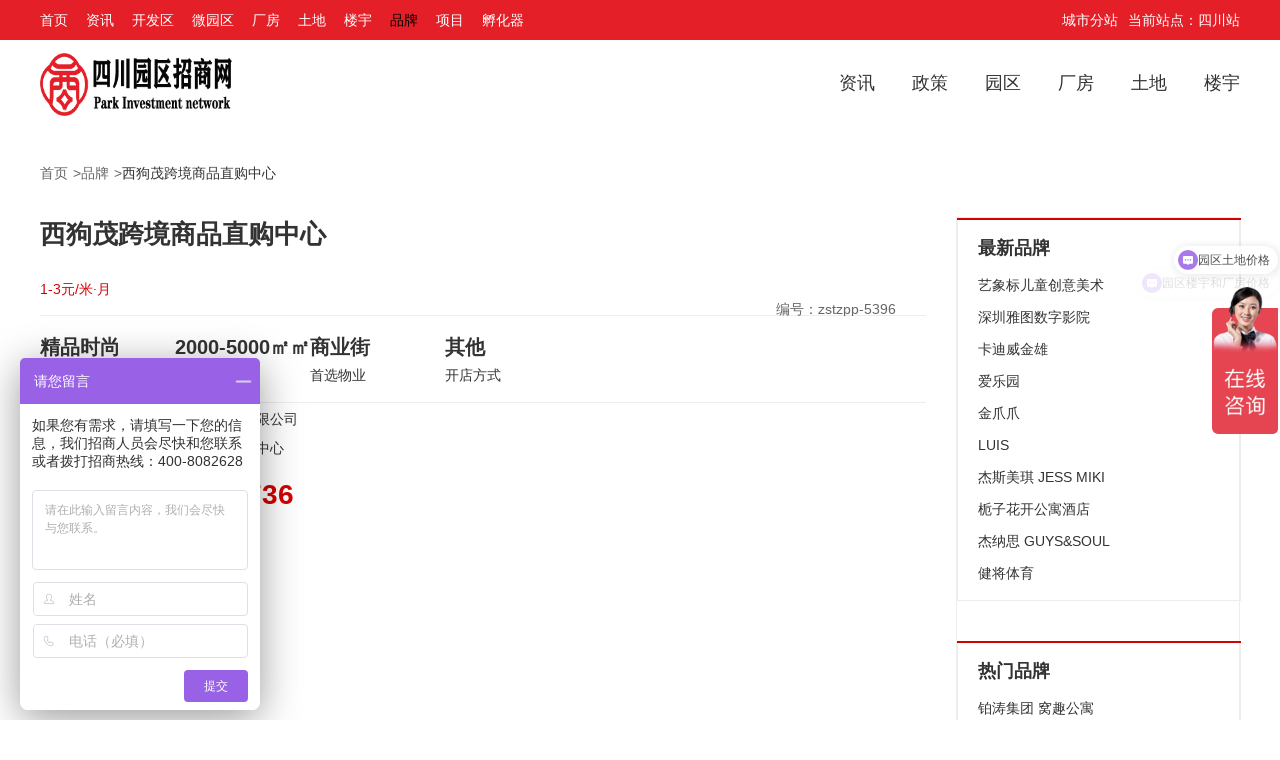

--- FILE ---
content_type: text/html; charset=utf-8
request_url: http://sc.taxs.vip/brand/view.html?id=5396
body_size: 5745
content:
<!DOCTYPE html><html><head><meta charset="UTF-8"><meta name="viewport" content="width=device-width, initial-scale=1.0"><meta http-equiv="X-UA-Compatible" content="ie=edge"><title>西狗茂跨境商品直购中心 - 品牌 - 四川园区招商网</title><meta name="keywords" content="西狗茂跨境商品直购中心,品牌拓展,品牌选址,商业地产,中国园区招商网,四川园区招商网" /><meta name="description" content="西狗国际，集跨境电商、实体商业、国际贸易供应链为一体的公司，也是跨境产业一站式综合服务平台。致力于为消费者提供时尚、健康、舒适、高品质的跨境生活体验。通过线上电商（西狗全球购）、线下实体商业（西狗茂跨 ,中国园区招商网,四川园区招商网" /><!--    <meta name="mobile-agent" content="format=html5;url=/m">--><link href="http://www.taxs.vip/static/skin/css/index_footer.css" rel="stylesheet"><link rel="stylesheet" href="http://www.taxs.vip/static/skin/css/reset.css"><link rel="stylesheet" href="http://www.taxs.vip/static/skin/css/item_number_css.css"><link rel="stylesheet" type="text/css" href="http://www.taxs.vip/static/skin/css/index_right.css"><link href="http://www.taxs.vip/static/skin/css/interaction_modal.css" rel="stylesheet"><link href="http://www.taxs.vip/static/skin/css/header_right.css" rel="stylesheet"><link href="http://www.taxs.vip/static/skin/css/center_layer.css" rel="stylesheet"><link href="http://www.taxs.vip/static/skin/css/share.css" rel="stylesheet"><link rel="stylesheet" href="http://www.taxs.vip/static/skin/css/bdmap.css"><link rel="stylesheet" href="http://www.taxs.vip/static/skin/css/navigation.css"><link rel="stylesheet" href="http://www.taxs.vip/static/skin/css/guide.css"><link rel="stylesheet" type="text/css" href="http://www.taxs.vip/static/skin/css/news_header.css"><link rel="stylesheet" type="text/css" href="http://www.taxs.vip/static/skin/css/index_header.css"><link rel="stylesheet" type="text/css" href="http://www.taxs.vip/static/skin/css/index_menu.css"><link href="/favicon.ico" rel="shortcut icon" type="image/x-icon"><link rel="stylesheet" type="text/css" href="http://www.taxs.vip/static/skin/css/idangerous.swiper2.7.6.css"><link rel="stylesheet" href="http://www.taxs.vip/static/skin/css/carrier_details_1.css"><link rel="stylesheet" href="http://www.taxs.vip/static/skin/css/invest_site_1.css"><link rel="stylesheet" href="http://www.taxs.vip/static/skin/css/img_dialog.css"><link rel="stylesheet" href="http://www.taxs.vip/static/skin/css/header_nav_1.css"><link rel="stylesheet" type="text/css" href="http://www.taxs.vip/static/skin/css/search_dropdown_1.css"><link rel="stylesheet" href="http://www.taxs.vip/static/skin/css/right_card_login_1.css"><link rel="stylesheet" href="http://www.taxs.vip/static/skin/css/right_card_news_1.css"><link rel="stylesheet" href="http://www.taxs.vip/static/skin/css/invest_site_1.css"><link rel="stylesheet" href="http://www.taxs.vip/static/skin/css/right_card_marchant_1.css"><link href="http://www.taxs.vip/static/skin/css/dock_item_1.css" rel="stylesheet"><link rel="stylesheet" type="text/css" href="http://www.taxs.vip/static/skin/css/community_layer_1.css"><link rel="stylesheet" type="text/css" href="http://www.taxs.vip/static/skin/css/right_box_1.css"><link rel="stylesheet" type="text/css" href="http://www.taxs.vip/static/skin/css/links_support.css"><link rel="stylesheet" type="text/css" href="http://www.taxs.vip/static/skin/css/right_hotspot.css"><link rel="stylesheet" href="http://www.taxs.vip/static/skin/css/right_list_common_1.css"><link rel="stylesheet" href="http://www.taxs.vip/static/skin/css/hot_report.css"><link rel="stylesheet" href="http://www.taxs.vip/static/skin/css/land_eacher.css"><style type="text/css">    /* ------------轮播样式------------- */
    .swiper-container{
        width: 886px;
        height: 450px;
        overflow:hidden;
    }
    .swiper-container .swiper-wrapper{

    }
    .swiper-container .swiper-slide{
        position: relative;
    }
    .swiper-container .swiper-slide img{
        width: 886px;
        height: 450px;
    }
    .swiper-container .swiper-slide p{
        width: 886px;
        text-align: center;
        overflow:hidden;
        font-size:16px;
        color: #fff;
        position: absolute;
        left: 0;
        bottom:34px;
        z-index:5;
    }
    .swiper-container .swiper-slide img.opacity{
        width: 100%;
        height: 100px;
        position: absolute;
        bottom: 0;
        left: 0;
        z-index:3;
    }
    .swiper-container .info-click-pre{
        width: 35px;
        height: 48px;
        float: left;
        position: absolute;
        left: 0;
        top:50%;
        margin-top: -24px;
        cursor: pointer;
        z-index: 10;
    }
    .swiper-container .info-click-next{
        width: 35px;
        height: 48px;
        float: right;
        position: absolute;
        right: 0;
        top:50%;
        margin-top: -24px;
        cursor: pointer;
        z-index: 10;
    }
    .paginationb{
        position: absolute;
        bottom: 9px;
        left: 50%;
        margin-left: -32px;
        z-index:5;
    }
    .paginationb .swiper-pagination-switch{
        width: 6px;
        height: 6px;
        border-radius: 50%;
        background: #fff;
        margin-right: 10px;
        display:inline-block !important;
        *display:inline;
        zoom:1;
    }
    .paginationb .swiper-active-switch{
        width: 15px;
        height: 6px;
        background: #d50000;
        border-radius: 15px;
    }
    /* ------------轮播样式------------- */
</style><link rel="stylesheet" type="text/css" href="http://www.taxs.vip/static/skin/css/footer.css"><link rel="stylesheet" type="text/css" href="http://www.taxs.vip/static/skin/css/base.css"><!--百度站长工具--><meta name="baidu-site-verification" content="codeva-eIemuwqqS0" /></head><body><div class="news-nav"><div class="news-nav-wrapper"><div class="news-nav-ul"><a href="http://sc.taxs.vip/index/" target="_blank" >首页</a><a href="http://sc.taxs.vip/news/" target="_blank" >资讯</a><a href="http://sc.taxs.vip/park/" target="_blank" >开发区</a><a href="http://sc.taxs.vip/mpark/" target="_blank" >微园区</a><a href="http://sc.taxs.vip/factory/" target="_blank" >厂房</a><a href="http://sc.taxs.vip/land/" target="_blank" >土地</a><a href="http://sc.taxs.vip/build/" target="_blank" >楼宇</a><a href="http://sc.taxs.vip/brand/" target="_blank" class="news-nav-active">品牌</a><a href="http://sc.taxs.vip/project/" target="_blank" >项目</a><a href="http://sc.taxs.vip/incubator/" target="_blank" >孵化器</a></div><div class="news-login-wrapper"><a href="http://www.taxs.vip/city.html" class="mr-10" target="_blank">城市分站</a><a href="http://sc.taxs.vip/index/" target="_blank">当前站点：四川站</a></div></div></div><!-- header --><div class="index-header"><div class="headerb index-header"><div class="headerb-content"><a href="http://sc.taxs.vip/index/"><img class="headerb-logo" src="http://www.taxs.vip/static/image/site/sc.png"></a><div class="headerb-menu"><a href="http://sc.taxs.vip/news/" target="_blank">资讯</a><a href="http://sc.taxs.vip/news/li.html?sid=7" target="_blank" class="policy-position">政策</a><a href="http://sc.taxs.vip/park/" target="_blank">园区</a><a href="http://sc.taxs.vip/factory/" target="_blank">厂房</a><a href="http://sc.taxs.vip/land/" target="_blank" class="carrier-more-btn copyright-explain hand">土地</a><a href="http://sc.taxs.vip/build/" target="_blank">楼宇</a></div><div class="clear"></div></div></div></div><div class="cantainer"><div class="cantainer-wrapper"><!-- 主体内容 - tab--><div class="carrier-details-content"><div class="carrier-details-content-bottom margin-top-0 clearfix"><p class="crumbs now-title"><a href="">首页</a>><a href="http://sc.taxs.vip/brand/">品牌</a>><a class="interview-now" href="Javascript:void(0)">西狗茂跨境商品直购中心</a></p><div class="carrier-details-content-left"><h1 class="carrier-details-h3">西狗茂跨境商品直购中心</h1><div class="carrier-details-banner clearfix"><div class="carrier-details-banner-right carrier-details-banner-rights no-height"><div class="carrier-details-price no-images-carrier-details-price">1-3元/米&middot;月<div class="carrier-details-right"><div class="carrier-details-numbering land-item">编号：zstzpp-5396</div></div></div><ul class="carrier-details-standard clearfix"><li><p class="carrier-details-standard-parameter">精品时尚</p><p class="carrier-details-standard-desc">业态类别</p></li><li><p class="carrier-details-standard-parameter">2000-5000㎡㎡</p><p class="carrier-details-standard-desc">面积</p></li><li><p class="carrier-details-standard-parameter">商业街</p><p class="carrier-details-standard-desc">首选物业
                                    </p></li><li><p class="carrier-details-standard-parameter">其他</p><p class="carrier-details-standard-desc">开店方式
                                    </p></li></ul><div class="carrier-details-standard-info detail-address"><p><span class="span-tit">企业</span><span class="span-text">杭州西狗国际贸易有限公司</span></p></div><div class="carrier-details-standard-info detail-address"><p><span class="span-tit">品牌</span><span class="span-text">西狗茂跨境商品直购中心</span></p></div><div class="carrier-online-contact"><div class="carrier-online-box"><div class="carrier-contact-box"><span class="online-consult-name carrier-code-text">侯总</span><span class="online-consult-tel">15332099736</span></div><div class="carrier-online-consult-tips">                                        更多信息，请关注招商投资网！
                                    </div></div></div></div></div><div class="mt-20"><h3 class="carrier-details-title">详情</h3><div class="carrier-details-intro"><div class="carrier-details-intro-wrapper"><p>西狗国际，集跨境电商、实体商业、国际贸易供应链为一体的公司，也是跨境产业一站式综合服务平台。致力于为消费者提供时尚、健康、舒适、高品质的跨境生活体验。通过线上电商（西狗全球购）、线下实体商业（西狗茂跨境商品直购中心、西狗精选超市）双轮同步驱动，营造出全新的体验式消费和场景化购物，使跨境成为众人生活方式的一部分。<br/>　　除了建立完整的销售渠道外，为了给商品跨境之旅保驾护航，西狗国际还自建了强大的供应链体系，从海外选品、报关报检，对接电子口岸溯源系统，到实时追踪运输全程的货物流、单证流、信息流，再到联合海外仓及国内各主要保税仓并自营萧山保税仓，实现了国际贸易供应链的深度布局。<br/>　　西狗全球购于2016年3月西狗全球购APP及微信商城上线，涵盖母婴、美妆个护、轻奢用品、进口食品、家居日用、保健品等，每日限时秒杀、低价折扣享不停，希望帮助用户“用更少的钱过更好的生活”。西狗全球购主打自营直采，成立专业采购团队深入产品原产地，并对所有供应商资质进行严格审核，从源头上杜绝假货，进一步保证了商品的安全性。西狗全球购自建多个保税仓，通过保税的模式既可以实现合法合规，又能降低成本实现快速发货，旨在为消费者引进最优选最优惠的商品及购物体验！<br/>　　西狗茂跨境商品直购中心位于杭州下城区跨贸小镇核心区域，是西狗国际倾力打造的目前国内体量大、业态全、以优质进口商品直购为主题的购物中心。其总建筑面积近5万方，涵盖跨境商品、特色餐饮、娱乐配套、文化展览及众创空间等业态，线上线下联通互动，一站式满足高品质的生活需求。<br/>　　西狗精选超市是西狗国际自营的大型进口精品超市，入驻西狗茂，占地面积近3千方。精选海外热销商品，严格把控品质价格，打造特色商品体验，营造舒适购物环境，提供优质贴心服务。<br/>　　西狗速购成立于2016年，是隶属于西狗国际旗下的合资子公司。公司拥有完善的线上商城运营体系、强大的供应链整合优势以及位居杭州交通枢纽中心的仓储配送仓，可满足广大消费者的现货购物、期货购物需求，提供到岸价和离岸价，亦可为各进口商做OEM。目前同城配送的商品涵盖全球各大酒庄高信价比的红酒、白酒、洋酒、啤酒等，品类齐全质量担保，后期将逐步拓展至生鲜、果蔬、冻品等品类，下单后可实现杭州主城区2小时内送达，真正做到城市中心仓储配送仓、365天糖酒会，打造365天订货平台。</p></div></div></div></div><div class="carrier-details-content-right"><div class="right-list right-box"><div class="list-right-wrapper right-box"><span class="red-line"></span><p class="list-right-tit">最新品牌</p><div class="cangku_news_list"><div class="cangku_news_list_item"><a href="http://sc.taxs.vip/brand/view.html?id=5611" target="_blank" title="艺象标儿童创意美术">艺象标儿童创意美术</a></div><div class="cangku_news_list_item"><a href="http://sc.taxs.vip/brand/view.html?id=5610" target="_blank" title="深圳雅图数字影院">深圳雅图数字影院</a></div><div class="cangku_news_list_item"><a href="http://sc.taxs.vip/brand/view.html?id=5609" target="_blank" title="卡迪威金雄">卡迪威金雄</a></div><div class="cangku_news_list_item"><a href="http://sc.taxs.vip/brand/view.html?id=5608" target="_blank" title="爱乐园">爱乐园</a></div><div class="cangku_news_list_item"><a href="http://sc.taxs.vip/brand/view.html?id=5607" target="_blank" title="金爪爪">金爪爪</a></div><div class="cangku_news_list_item"><a href="http://sc.taxs.vip/brand/view.html?id=5606" target="_blank" title="LUIS">LUIS</a></div><div class="cangku_news_list_item"><a href="http://sc.taxs.vip/brand/view.html?id=5605" target="_blank" title="杰斯美琪 JESS MIKI">杰斯美琪 JESS MIKI</a></div><div class="cangku_news_list_item"><a href="http://sc.taxs.vip/brand/view.html?id=5604" target="_blank" title="栀子花开公寓酒店">栀子花开公寓酒店</a></div><div class="cangku_news_list_item"><a href="http://sc.taxs.vip/brand/view.html?id=5603" target="_blank" title="杰纳思 GUYS&amp;SOUL">杰纳思 GUYS&amp;SOUL</a></div><div class="cangku_news_list_item"><a href="http://sc.taxs.vip/brand/view.html?id=5602" target="_blank" title="健将体育">健将体育</a></div></div></div><div class="list-right-wrapper right-box"><span class="red-line"></span><p class="list-right-tit">热门品牌</p><div class="cangku_news_list"><div class="cangku_news_list_item"><a href="http://sc.taxs.vip/brand/view.html?id=5365" target="_blank" title="铂涛集团 窝趣公寓">铂涛集团 窝趣公寓</a></div><div class="cangku_news_list_item"><a href="http://sc.taxs.vip/brand/view.html?id=5379" target="_blank" title="九龙坡重庆新派火锅">九龙坡重庆新派火锅</a></div><div class="cangku_news_list_item"><a href="http://sc.taxs.vip/brand/view.html?id=5380" target="_blank" title="全时便利">全时便利</a></div><div class="cangku_news_list_item"><a href="http://sc.taxs.vip/brand/view.html?id=5396" target="_blank" title="西狗茂跨境商品直购中心">西狗茂跨境商品直购中心</a></div><div class="cangku_news_list_item"><a href="http://sc.taxs.vip/brand/view.html?id=5403" target="_blank" title="聚满堂">聚满堂</a></div><div class="cangku_news_list_item"><a href="http://sc.taxs.vip/brand/view.html?id=5407" target="_blank" title="瑞鹏宠物医院">瑞鹏宠物医院</a></div><div class="cangku_news_list_item"><a href="http://sc.taxs.vip/brand/view.html?id=5410" target="_blank" title="dc.space">dc.space</a></div><div class="cangku_news_list_item"><a href="http://sc.taxs.vip/brand/view.html?id=5414" target="_blank" title="动力堡健身游泳">动力堡健身游泳</a></div><div class="cangku_news_list_item"><a href="http://sc.taxs.vip/brand/view.html?id=5416" target="_blank" title="碳来香-三国烤肉">碳来香-三国烤肉</a></div><div class="cangku_news_list_item"><a href="http://sc.taxs.vip/brand/view.html?id=5418" target="_blank" title="德信影业">德信影业</a></div></div></div><div class="list-right-wrapper right-box"><span class="red-line"></span><p class="list-right-tit">精选品牌</p><div class="cangku_news_list"><div class="cangku_news_list_item"><a href="http://sc.taxs.vip/brand/view.html?id=5362" target="_blank" title="爱玮宝儿童乐园">爱玮宝儿童乐园</a></div><div class="cangku_news_list_item"><a href="http://sc.taxs.vip/brand/view.html?id=5367" target="_blank" title="潘达鲁">潘达鲁</a></div><div class="cangku_news_list_item"><a href="http://sc.taxs.vip/brand/view.html?id=5371" target="_blank" title="卡啦娃">卡啦娃</a></div><div class="cangku_news_list_item"><a href="http://sc.taxs.vip/brand/view.html?id=5372" target="_blank" title="小小王国">小小王国</a></div><div class="cangku_news_list_item"><a href="http://sc.taxs.vip/brand/view.html?id=5378" target="_blank" title="徽小厨">徽小厨</a></div><div class="cangku_news_list_item"><a href="http://sc.taxs.vip/brand/view.html?id=5387" target="_blank" title="ZARA OUTLETS">ZARA OUTLETS</a></div><div class="cangku_news_list_item"><a href="http://sc.taxs.vip/brand/view.html?id=5388" target="_blank" title="上海回力">上海回力</a></div><div class="cangku_news_list_item"><a href="http://sc.taxs.vip/brand/view.html?id=5389" target="_blank" title="港韩购O2O韩国精品体验店">港韩购O2O韩国精品体验店</a></div><div class="cangku_news_list_item"><a href="http://sc.taxs.vip/brand/view.html?id=5391" target="_blank" title="帕加尼">帕加尼</a></div><div class="cangku_news_list_item"><a href="http://sc.taxs.vip/brand/view.html?id=5393" target="_blank" title="众安影业">众安影业</a></div></div></div></div></div></div></div></div><div style="width: 100%;height:2px;margin: 10px 0;background: #e41f28;clear: both"></div><div class="bottom-bottom clearfloat"><div class="bottom-bottom-right fr"><ul><li><a href="http://www.taxs.vip/page/index.html?id=1" target="_blank">关于我们</a></li><span>|</span><li><a href="http://www.taxs.vip/page/index.html?id=2" target="_blank">项目合作</a></li><span>|</span><li><a href="http://www.taxs.vip/page/index.html?id=3" target="_blank">联系我们</a></li><li><a href="http://www.taxs.vip/message.html" target="_blank">在线招商</a></li><span>|</span><li><a href="http://www.taxs.vip/city.html" target="_blank">城市分站</a></li></ul></div><div class="bottom-copyright"><div class="bottom-logo"><img src="http://www.taxs.vip/static/image/site/logo.png"/></div><div class="bottom-bottom-middle"><p>版权所有：天津怡然企业管理有限公司 版权所有</p><p>津ICP备20001865号-6</p><p>招商咨询热线：<span class="zhaoshang_topic">15222718724</span></p></div></div></div><script>var _hmt = _hmt || [];
(function() {
var hm = document.createElement("script");
hm.src = "https://hm.baidu.com/hm.js?783ac834b1dd099d621e08b7a3d1c8ca";
var s = document.getElementsByTagName("script")[0];
s.parentNode.insertBefore(hm, s);
})();
</script></body><script type="text/javascript" src="http://www.taxs.vip/static/skin/js/jquery-1.8.3.min.js"></script><script type="text/javascript" src="http://www.taxs.vip/static/skin/js/base.js"></script><script type="text/javascript">    (function ($) {
        slider(".swiper-container",3000);
    })(jQuery);
</script></html>

--- FILE ---
content_type: text/css
request_url: http://www.taxs.vip/static/skin/css/item_number_css.css
body_size: 752
content:
.year-num {
    width: 1.2em;
    display: inline-block;
    text-indent: 0em;
}

.city-num {
    width: 1.2em;
    display: inline-block;
    text-indent: 0em;
}

.item-num {
    width: 1.2em;
    display: inline-block;
    text-indent: 0em;
}

.day-num {
    width: 1.8em;
    display: inline-block;
    text-indent: 0em;
}

.transaction-num {
    width: 2.3em;
    display: inline-block;
    text-indent: 0em;
}

.tax-saving {
    width: 1.8em;
    display: inline-block;
    text-indent: 0em;
}
.daily-life{
    width: 1.8em;
    display: inline-block;
    text-indent: 0em;
}
.company-num{
    width: 3.0em;
    display: inline-block;
    text-indent: 0em;

}
.chinese-year-num{
    width: 2.0em;
    display: inline-block;
    text-indent: 0em;
}

--- FILE ---
content_type: text/css
request_url: http://www.taxs.vip/static/skin/css/bdmap.css
body_size: 542
content:
#mmap {
    position: relative;
}
.map_search {
    /*float: right;*/
    position: absolute;
    width: 74%;
    height: 40px;
    padding: 0 55px;
    background-color: #fff;
    -moz-opacity:0.9;
    -khtml-opacity: 0.9;
    opacity: 0.9;
    filter:alpha(opacity=90);
    margin: 0 75px;
    font-size: 14px;
    top: 10px;
}
.zhoubianbox {
    height: 45px;
    margin: 0px auto;
    position: relative;
}

#bdmap, #bdresult {
    width: 880px;
    height: 400px;
}
.zhoubianbox .t_text {
    color: #999;
    text-align: center;
    line-height: 22px;
    height: 22px;
    padding-top: 10px;
    width: 42px;
}
.zhoubianbox .icon01 {
    position: absolute;
    left: 0;
    top: 0px;
    height: 40px;
    cursor: pointer;
}
.zhoubianbox .icon02 {
    position: absolute;
    left: 76px;
    top: 0px;
    height: 40px;
    cursor: pointer;
}
.zhoubianbox .icon03 {
    position: absolute;
    left: 152px;
    top: 0px;
    width: 40px;
    height: 40px;
    cursor: pointer;
}
.zhoubianbox .icon04 {
    position: absolute;
    left: 0;
    top: 78px;
    width: 40px;
    height: 40px;
    cursor: pointer;
}

.zhoubianbox .icon05 {
    position: absolute;
    left: 76px;
    top: 78px;
    width: 40px;
    height: 40px;
    cursor: pointer;
}

.zhoubianbox .icon06 {
    position: absolute;
    left: 152px;
    top: 78px;
    width: 40px;
    height: 40px;
    cursor: pointer;
}

.zhoubianbox .icon08 {
    position: absolute;
    left: 0;
    top: 156px;
    width: 40px;
    height: 40px;
    cursor: pointer;
}

.zhoubianbox .icon09 {
    position: absolute;
    left: 76px;
    top: 156px;
    width: 45px;
    height: 40px;
    cursor: pointer;
}
.zhoubianbox .icon10 {
    position: absolute;
    left: 152px;
    top: 156px;
    width: 45px;
    height: 40px;
    cursor: pointer;
}
.zhoubianbox .icon09 .t_text,.zhoubianbox .icon10 .t_text{
    width: 45px;
}

.zhoubianbox .t_text {
    color: #999;
    text-align: center;
    line-height: 22px;
    height: 22px;
    padding-top: 10px;
    width: 42px;
}

.zhoubianbox .t_text:hover {
    color: #333;
}

#bdmap table {
    margin-bottom: 0px;
}

#bdmap tr {
    text-align: left;
}


--- FILE ---
content_type: text/css
request_url: http://www.taxs.vip/static/skin/css/right_card_news_1.css
body_size: 487
content:

/* -------------载体右侧挂件资讯--------------- */
.list-right-tit {
    padding: 0 20px;
    height: 24px;
    line-height: 24px;
    font-size: 18px;
    color: #333;
    text-overflow: ellipsis;
    white-space: nowrap;
    overflow: hidden;
    font-weight: 600;
}

.cangku_news_list{
	margin:10px 20px;
	overflow:hidden;
}
.cangku_news_list a{
	height: 30px;
    line-height: 30px;
    font-size: 14px;
	color: #333;
	display: inline-block;
	max-width: 100%;
	text-overflow: ellipsis;
	white-space: nowrap;
	overflow:hidden;

}
.cangku_news_list a:hover{
	color: #d50000;
}
.cangku_news_list_item{
	width: 242px;
    font-size: 14px;
    color: #333;
	text-overflow: ellipsis;
	white-space: nowrap;
	overflow:hidden;
}

/*底部各省市厂房信息*/
.cangku_factory{
	width:1200px;	
	border-top:2px solid red;
	float:left;
	padding-bottom:35px;
	padding-top:15px;
}
.cangku_factory a{
	height: 30px;
    line-height: 30px;
    font-size: 16px;
	color: #333;
	display:block;
	float:left;
}
.cangku_factory a:hover{
	color:red;
}


--- FILE ---
content_type: text/css
request_url: http://www.taxs.vip/static/skin/css/land_eacher.css
body_size: 662
content:

#land_trend, #factory_trend, #office_trend {
    width: 900px;
    height: 400px;
    margin-top: 24px;
    z-index: 1;
}
.select-ym {
    position: absolute;
    right: 30px;
    z-index: 2;
}
.according-active {
    color: #1f6cdd;
}
.according {
    float: right;
    display: inline-block;
    font-size: 14px;
    margin-top: 35px;
    margin-left: 10px;
    cursor: pointer;
}
.land-right-link {
    float: right;
    color: #666;
    font-size: 14px;
    padding: 5px 0 24px;
}
.eahart-land-all{
    position: relative;
    overflow: hidden;
    padding-bottom: 30px;
}
#main {
    width: 900px;
    height: 400px;
    margin-top: 24px;
    z-index: 1;
}